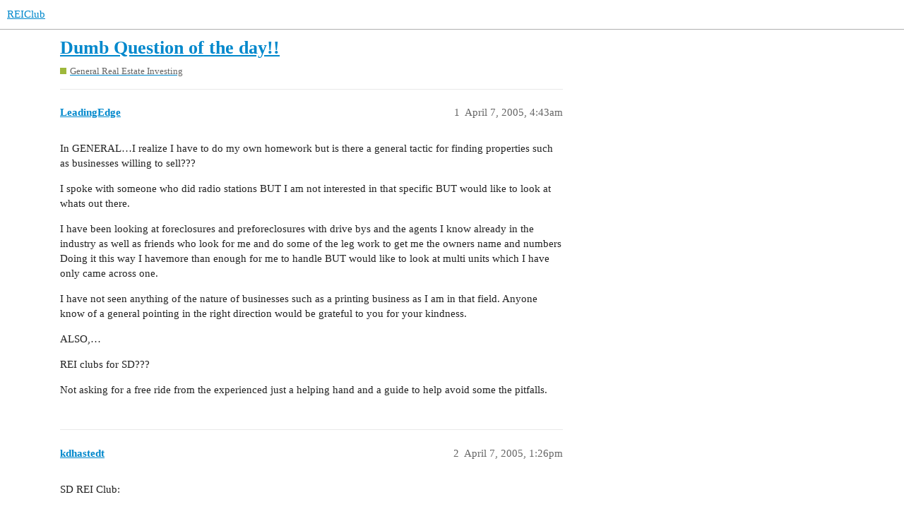

--- FILE ---
content_type: text/css
request_url: https://forums.reiclub.com/stylesheets/color_definitions_default_1_6_b1cf5d5ddeb8fa5d38bdecff2ec728e93c0ece9b.css?__ws=forums.reiclub.com
body_size: 1083
content:
:root{--scheme-type: light;--primary: #000;--secondary: #fff;--tertiary: #0f82af;--quaternary: #c14924;--header_background: #111111;--header_primary: #dddddd;--highlight: #a87137;--danger: #e45735;--success: #1ca551;--love: #fa6c8d;--d-selected: #e6e6e6;--d-hover: #f0f0f0;--always-black-rgb: 0, 0, 0;--primary-rgb: 0, 0, 0;--primary-low-rgb: 230, 230, 230;--primary-very-low-rgb: 247, 247, 247;--secondary-rgb: 255, 255, 255;--header_background-rgb: 17, 17, 17;--tertiary-rgb: 15, 130, 175;--highlight-rgb: 168, 113, 55;--primary-very-low: #f7f7f7;--primary-low: #e6e6e6;--primary-low-mid: #b3b3b3;--primary-medium: gray;--primary-high: #4d4d4d;--primary-very-high: #262626;--primary-50: #f7f7f7;--primary-100: #f0f0f0;--primary-200: #e6e6e6;--primary-300: #cccccc;--primary-400: #b3b3b3;--primary-500: #999999;--primary-600: gray;--primary-700: #616161;--primary-800: #4d4d4d;--primary-900: #262626;--header_primary-low: rgb(72, 72, 72);--header_primary-low-mid: rgb(131, 131, 131);--header_primary-medium: rgb(164, 164, 164);--header_primary-high: rgb(185, 185, 185);--header_primary-very-high: rgb(210, 210, 210);--secondary-low: #4d4d4d;--secondary-medium: gray;--secondary-high: #a6a6a6;--secondary-very-high: #ededed;--tertiary-very-low: #e2f5fc;--tertiary-low: #d3f0fb;--tertiary-medium: #6cccf2;--tertiary-high: #14aeea;--tertiary-hover: #0b6283;--tertiary-50: #e2f5fc;--tertiary-100: #dcf3fc;--tertiary-200: #d9f2fc;--tertiary-300: #d3f0fb;--tertiary-400: #b2e5f8;--tertiary-500: #92daf6;--tertiary-600: #6cccf2;--tertiary-700: #4ec2f0;--tertiary-800: #31b8ed;--tertiary-900: #14aeea;--quaternary-low: #f2c6b8;--highlight-bg: #ead5be;--highlight-low: #ead5be;--highlight-medium: #dcb893;--highlight-high: #54391c;--danger-low: #fbe6e1;--danger-low-mid: rgba(242, 171, 154, 0.7);--danger-medium: #ec8972;--danger-hover: #c63c1b;--success-low: #c9f6da;--success-medium: #77e8a3;--success-hover: #168441;--love-low: #fee9ee;--wiki: green;--blend-primary-secondary-5: rgb(249, 249, 249);--primary-med-or-secondary-med: gray;--primary-med-or-secondary-high: gray;--primary-high-or-secondary-low: #4d4d4d;--primary-low-mid-or-secondary-high: #b3b3b3;--primary-low-mid-or-secondary-low: #b3b3b3;--primary-or-primary-low-mid: #000;--highlight-low-or-medium: #ead5be;--tertiary-or-tertiary-low: #0f82af;--tertiary-low-or-tertiary-high: #d3f0fb;--tertiary-med-or-tertiary: #6cccf2;--secondary-or-primary: #fff;--tertiary-or-white: #0f82af;--facebook-or-white: #1877f2;--twitter-or-white: #1da1f2;--hljs-comment: #998;--hljs-number: #099;--hljs-string: #d14;--hljs-literal: #458;--hljs-tag: #000080;--hljs-attribute: #008080;--hljs-symbol: #990073;--hljs-bg: #f8f8f8;--hljs-builtin-name: #14aeea;--google: #ffffff;--google-hover: #f2f2f2;--instagram: #e1306c;--instagram-hover: #ac194b;--facebook: #1877f2;--facebook-hover: #0a54b3;--cas: #70ba61;--twitter: #1da1f2;--twitter-hover: #0c85d0;--github: #100e0f;--github-hover: #463e42;--discord: #7289da;--discord-hover: #4a67cf;--gold: rgb(231, 195, 0);--silver: #c0c0c0;--bronze: #cd7f32}:root{--chat-skeleton-animation-rgb: 247, 247, 247}@font-face{font-family:Roboto;src:url("https://forums.reiclub.com/fonts/Roboto-Regular.ttf?v=0.0.9") format("truetype");font-weight:400}@font-face{font-family:Roboto;src:url("https://forums.reiclub.com/fonts/Roboto-Bold.ttf?v=0.0.9") format("truetype");font-weight:700}:root{--font-family: Roboto, Arial, sans-serif}@font-face{font-family:Montserrat;src:url("https://forums.reiclub.com/fonts/Montserrat-Regular.ttf?v=0.0.9") format("truetype");font-weight:400}@font-face{font-family:Montserrat;src:url("https://forums.reiclub.com/fonts/Montserrat-Bold.ttf?v=0.0.9") format("truetype");font-weight:700}:root{--heading-font-family: Montserrat, Arial, sans-serif}

/*# sourceMappingURL=color_definitions_default_1_6_b1cf5d5ddeb8fa5d38bdecff2ec728e93c0ece9b.css.map?__ws=forums.reiclub.com */
